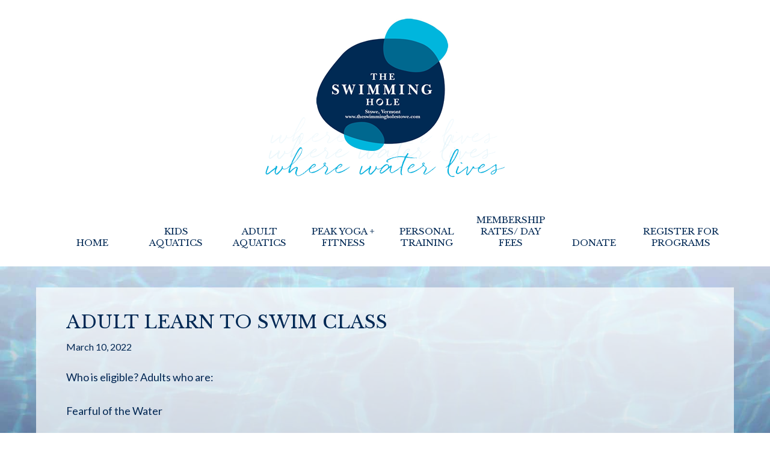

--- FILE ---
content_type: text/html; charset=UTF-8
request_url: https://theswimmingholestowe.com/events/adult-learn-to-swim-class-3/
body_size: 7899
content:
<!DOCTYPE html>
<html lang="en-US">
<head >
<meta charset="UTF-8" />
<meta name="viewport" content="width=device-width, initial-scale=1" />
<meta name="viewport" content="width=device-width, initial-scale=1.0"/><title>Adult Learn to Swim Class</title>
<meta name='robots' content='max-image-preview:large' />
	<style>img:is([sizes="auto" i], [sizes^="auto," i]) { contain-intrinsic-size: 3000px 1500px }</style>
	<link rel="alternate" type="application/rss+xml" title="The Swimming Hole &raquo; Feed" href="https://theswimmingholestowe.com/feed/" />
<link rel="alternate" type="application/rss+xml" title="The Swimming Hole &raquo; Comments Feed" href="https://theswimmingholestowe.com/comments/feed/" />
<link rel="canonical" href="https://theswimmingholestowe.com/events/adult-learn-to-swim-class-3/" />
<script type="text/javascript">
/* <![CDATA[ */
window._wpemojiSettings = {"baseUrl":"https:\/\/s.w.org\/images\/core\/emoji\/16.0.1\/72x72\/","ext":".png","svgUrl":"https:\/\/s.w.org\/images\/core\/emoji\/16.0.1\/svg\/","svgExt":".svg","source":{"concatemoji":"https:\/\/theswimmingholestowe.com\/wp-includes\/js\/wp-emoji-release.min.js?ver=6.8.3"}};
/*! This file is auto-generated */
!function(s,n){var o,i,e;function c(e){try{var t={supportTests:e,timestamp:(new Date).valueOf()};sessionStorage.setItem(o,JSON.stringify(t))}catch(e){}}function p(e,t,n){e.clearRect(0,0,e.canvas.width,e.canvas.height),e.fillText(t,0,0);var t=new Uint32Array(e.getImageData(0,0,e.canvas.width,e.canvas.height).data),a=(e.clearRect(0,0,e.canvas.width,e.canvas.height),e.fillText(n,0,0),new Uint32Array(e.getImageData(0,0,e.canvas.width,e.canvas.height).data));return t.every(function(e,t){return e===a[t]})}function u(e,t){e.clearRect(0,0,e.canvas.width,e.canvas.height),e.fillText(t,0,0);for(var n=e.getImageData(16,16,1,1),a=0;a<n.data.length;a++)if(0!==n.data[a])return!1;return!0}function f(e,t,n,a){switch(t){case"flag":return n(e,"\ud83c\udff3\ufe0f\u200d\u26a7\ufe0f","\ud83c\udff3\ufe0f\u200b\u26a7\ufe0f")?!1:!n(e,"\ud83c\udde8\ud83c\uddf6","\ud83c\udde8\u200b\ud83c\uddf6")&&!n(e,"\ud83c\udff4\udb40\udc67\udb40\udc62\udb40\udc65\udb40\udc6e\udb40\udc67\udb40\udc7f","\ud83c\udff4\u200b\udb40\udc67\u200b\udb40\udc62\u200b\udb40\udc65\u200b\udb40\udc6e\u200b\udb40\udc67\u200b\udb40\udc7f");case"emoji":return!a(e,"\ud83e\udedf")}return!1}function g(e,t,n,a){var r="undefined"!=typeof WorkerGlobalScope&&self instanceof WorkerGlobalScope?new OffscreenCanvas(300,150):s.createElement("canvas"),o=r.getContext("2d",{willReadFrequently:!0}),i=(o.textBaseline="top",o.font="600 32px Arial",{});return e.forEach(function(e){i[e]=t(o,e,n,a)}),i}function t(e){var t=s.createElement("script");t.src=e,t.defer=!0,s.head.appendChild(t)}"undefined"!=typeof Promise&&(o="wpEmojiSettingsSupports",i=["flag","emoji"],n.supports={everything:!0,everythingExceptFlag:!0},e=new Promise(function(e){s.addEventListener("DOMContentLoaded",e,{once:!0})}),new Promise(function(t){var n=function(){try{var e=JSON.parse(sessionStorage.getItem(o));if("object"==typeof e&&"number"==typeof e.timestamp&&(new Date).valueOf()<e.timestamp+604800&&"object"==typeof e.supportTests)return e.supportTests}catch(e){}return null}();if(!n){if("undefined"!=typeof Worker&&"undefined"!=typeof OffscreenCanvas&&"undefined"!=typeof URL&&URL.createObjectURL&&"undefined"!=typeof Blob)try{var e="postMessage("+g.toString()+"("+[JSON.stringify(i),f.toString(),p.toString(),u.toString()].join(",")+"));",a=new Blob([e],{type:"text/javascript"}),r=new Worker(URL.createObjectURL(a),{name:"wpTestEmojiSupports"});return void(r.onmessage=function(e){c(n=e.data),r.terminate(),t(n)})}catch(e){}c(n=g(i,f,p,u))}t(n)}).then(function(e){for(var t in e)n.supports[t]=e[t],n.supports.everything=n.supports.everything&&n.supports[t],"flag"!==t&&(n.supports.everythingExceptFlag=n.supports.everythingExceptFlag&&n.supports[t]);n.supports.everythingExceptFlag=n.supports.everythingExceptFlag&&!n.supports.flag,n.DOMReady=!1,n.readyCallback=function(){n.DOMReady=!0}}).then(function(){return e}).then(function(){var e;n.supports.everything||(n.readyCallback(),(e=n.source||{}).concatemoji?t(e.concatemoji):e.wpemoji&&e.twemoji&&(t(e.twemoji),t(e.wpemoji)))}))}((window,document),window._wpemojiSettings);
/* ]]> */
</script>
<link rel='stylesheet' id='the-swimming-hole-css' href='https://theswimmingholestowe.com/wp-content/themes/tsh_genesis/style.css?ver=1.0' type='text/css' media='all' />
<style id='wp-emoji-styles-inline-css' type='text/css'>

	img.wp-smiley, img.emoji {
		display: inline !important;
		border: none !important;
		box-shadow: none !important;
		height: 1em !important;
		width: 1em !important;
		margin: 0 0.07em !important;
		vertical-align: -0.1em !important;
		background: none !important;
		padding: 0 !important;
	}
</style>
<link rel='stylesheet' id='wp-block-library-css' href='https://theswimmingholestowe.com/wp-includes/css/dist/block-library/style.min.css?ver=6.8.3' type='text/css' media='all' />
<style id='classic-theme-styles-inline-css' type='text/css'>
/*! This file is auto-generated */
.wp-block-button__link{color:#fff;background-color:#32373c;border-radius:9999px;box-shadow:none;text-decoration:none;padding:calc(.667em + 2px) calc(1.333em + 2px);font-size:1.125em}.wp-block-file__button{background:#32373c;color:#fff;text-decoration:none}
</style>
<style id='global-styles-inline-css' type='text/css'>
:root{--wp--preset--aspect-ratio--square: 1;--wp--preset--aspect-ratio--4-3: 4/3;--wp--preset--aspect-ratio--3-4: 3/4;--wp--preset--aspect-ratio--3-2: 3/2;--wp--preset--aspect-ratio--2-3: 2/3;--wp--preset--aspect-ratio--16-9: 16/9;--wp--preset--aspect-ratio--9-16: 9/16;--wp--preset--color--black: #000000;--wp--preset--color--cyan-bluish-gray: #abb8c3;--wp--preset--color--white: #ffffff;--wp--preset--color--pale-pink: #f78da7;--wp--preset--color--vivid-red: #cf2e2e;--wp--preset--color--luminous-vivid-orange: #ff6900;--wp--preset--color--luminous-vivid-amber: #fcb900;--wp--preset--color--light-green-cyan: #7bdcb5;--wp--preset--color--vivid-green-cyan: #00d084;--wp--preset--color--pale-cyan-blue: #8ed1fc;--wp--preset--color--vivid-cyan-blue: #0693e3;--wp--preset--color--vivid-purple: #9b51e0;--wp--preset--gradient--vivid-cyan-blue-to-vivid-purple: linear-gradient(135deg,rgba(6,147,227,1) 0%,rgb(155,81,224) 100%);--wp--preset--gradient--light-green-cyan-to-vivid-green-cyan: linear-gradient(135deg,rgb(122,220,180) 0%,rgb(0,208,130) 100%);--wp--preset--gradient--luminous-vivid-amber-to-luminous-vivid-orange: linear-gradient(135deg,rgba(252,185,0,1) 0%,rgba(255,105,0,1) 100%);--wp--preset--gradient--luminous-vivid-orange-to-vivid-red: linear-gradient(135deg,rgba(255,105,0,1) 0%,rgb(207,46,46) 100%);--wp--preset--gradient--very-light-gray-to-cyan-bluish-gray: linear-gradient(135deg,rgb(238,238,238) 0%,rgb(169,184,195) 100%);--wp--preset--gradient--cool-to-warm-spectrum: linear-gradient(135deg,rgb(74,234,220) 0%,rgb(151,120,209) 20%,rgb(207,42,186) 40%,rgb(238,44,130) 60%,rgb(251,105,98) 80%,rgb(254,248,76) 100%);--wp--preset--gradient--blush-light-purple: linear-gradient(135deg,rgb(255,206,236) 0%,rgb(152,150,240) 100%);--wp--preset--gradient--blush-bordeaux: linear-gradient(135deg,rgb(254,205,165) 0%,rgb(254,45,45) 50%,rgb(107,0,62) 100%);--wp--preset--gradient--luminous-dusk: linear-gradient(135deg,rgb(255,203,112) 0%,rgb(199,81,192) 50%,rgb(65,88,208) 100%);--wp--preset--gradient--pale-ocean: linear-gradient(135deg,rgb(255,245,203) 0%,rgb(182,227,212) 50%,rgb(51,167,181) 100%);--wp--preset--gradient--electric-grass: linear-gradient(135deg,rgb(202,248,128) 0%,rgb(113,206,126) 100%);--wp--preset--gradient--midnight: linear-gradient(135deg,rgb(2,3,129) 0%,rgb(40,116,252) 100%);--wp--preset--font-size--small: 13px;--wp--preset--font-size--medium: 20px;--wp--preset--font-size--large: 36px;--wp--preset--font-size--x-large: 42px;--wp--preset--spacing--20: 0.44rem;--wp--preset--spacing--30: 0.67rem;--wp--preset--spacing--40: 1rem;--wp--preset--spacing--50: 1.5rem;--wp--preset--spacing--60: 2.25rem;--wp--preset--spacing--70: 3.38rem;--wp--preset--spacing--80: 5.06rem;--wp--preset--shadow--natural: 6px 6px 9px rgba(0, 0, 0, 0.2);--wp--preset--shadow--deep: 12px 12px 50px rgba(0, 0, 0, 0.4);--wp--preset--shadow--sharp: 6px 6px 0px rgba(0, 0, 0, 0.2);--wp--preset--shadow--outlined: 6px 6px 0px -3px rgba(255, 255, 255, 1), 6px 6px rgba(0, 0, 0, 1);--wp--preset--shadow--crisp: 6px 6px 0px rgba(0, 0, 0, 1);}:where(.is-layout-flex){gap: 0.5em;}:where(.is-layout-grid){gap: 0.5em;}body .is-layout-flex{display: flex;}.is-layout-flex{flex-wrap: wrap;align-items: center;}.is-layout-flex > :is(*, div){margin: 0;}body .is-layout-grid{display: grid;}.is-layout-grid > :is(*, div){margin: 0;}:where(.wp-block-columns.is-layout-flex){gap: 2em;}:where(.wp-block-columns.is-layout-grid){gap: 2em;}:where(.wp-block-post-template.is-layout-flex){gap: 1.25em;}:where(.wp-block-post-template.is-layout-grid){gap: 1.25em;}.has-black-color{color: var(--wp--preset--color--black) !important;}.has-cyan-bluish-gray-color{color: var(--wp--preset--color--cyan-bluish-gray) !important;}.has-white-color{color: var(--wp--preset--color--white) !important;}.has-pale-pink-color{color: var(--wp--preset--color--pale-pink) !important;}.has-vivid-red-color{color: var(--wp--preset--color--vivid-red) !important;}.has-luminous-vivid-orange-color{color: var(--wp--preset--color--luminous-vivid-orange) !important;}.has-luminous-vivid-amber-color{color: var(--wp--preset--color--luminous-vivid-amber) !important;}.has-light-green-cyan-color{color: var(--wp--preset--color--light-green-cyan) !important;}.has-vivid-green-cyan-color{color: var(--wp--preset--color--vivid-green-cyan) !important;}.has-pale-cyan-blue-color{color: var(--wp--preset--color--pale-cyan-blue) !important;}.has-vivid-cyan-blue-color{color: var(--wp--preset--color--vivid-cyan-blue) !important;}.has-vivid-purple-color{color: var(--wp--preset--color--vivid-purple) !important;}.has-black-background-color{background-color: var(--wp--preset--color--black) !important;}.has-cyan-bluish-gray-background-color{background-color: var(--wp--preset--color--cyan-bluish-gray) !important;}.has-white-background-color{background-color: var(--wp--preset--color--white) !important;}.has-pale-pink-background-color{background-color: var(--wp--preset--color--pale-pink) !important;}.has-vivid-red-background-color{background-color: var(--wp--preset--color--vivid-red) !important;}.has-luminous-vivid-orange-background-color{background-color: var(--wp--preset--color--luminous-vivid-orange) !important;}.has-luminous-vivid-amber-background-color{background-color: var(--wp--preset--color--luminous-vivid-amber) !important;}.has-light-green-cyan-background-color{background-color: var(--wp--preset--color--light-green-cyan) !important;}.has-vivid-green-cyan-background-color{background-color: var(--wp--preset--color--vivid-green-cyan) !important;}.has-pale-cyan-blue-background-color{background-color: var(--wp--preset--color--pale-cyan-blue) !important;}.has-vivid-cyan-blue-background-color{background-color: var(--wp--preset--color--vivid-cyan-blue) !important;}.has-vivid-purple-background-color{background-color: var(--wp--preset--color--vivid-purple) !important;}.has-black-border-color{border-color: var(--wp--preset--color--black) !important;}.has-cyan-bluish-gray-border-color{border-color: var(--wp--preset--color--cyan-bluish-gray) !important;}.has-white-border-color{border-color: var(--wp--preset--color--white) !important;}.has-pale-pink-border-color{border-color: var(--wp--preset--color--pale-pink) !important;}.has-vivid-red-border-color{border-color: var(--wp--preset--color--vivid-red) !important;}.has-luminous-vivid-orange-border-color{border-color: var(--wp--preset--color--luminous-vivid-orange) !important;}.has-luminous-vivid-amber-border-color{border-color: var(--wp--preset--color--luminous-vivid-amber) !important;}.has-light-green-cyan-border-color{border-color: var(--wp--preset--color--light-green-cyan) !important;}.has-vivid-green-cyan-border-color{border-color: var(--wp--preset--color--vivid-green-cyan) !important;}.has-pale-cyan-blue-border-color{border-color: var(--wp--preset--color--pale-cyan-blue) !important;}.has-vivid-cyan-blue-border-color{border-color: var(--wp--preset--color--vivid-cyan-blue) !important;}.has-vivid-purple-border-color{border-color: var(--wp--preset--color--vivid-purple) !important;}.has-vivid-cyan-blue-to-vivid-purple-gradient-background{background: var(--wp--preset--gradient--vivid-cyan-blue-to-vivid-purple) !important;}.has-light-green-cyan-to-vivid-green-cyan-gradient-background{background: var(--wp--preset--gradient--light-green-cyan-to-vivid-green-cyan) !important;}.has-luminous-vivid-amber-to-luminous-vivid-orange-gradient-background{background: var(--wp--preset--gradient--luminous-vivid-amber-to-luminous-vivid-orange) !important;}.has-luminous-vivid-orange-to-vivid-red-gradient-background{background: var(--wp--preset--gradient--luminous-vivid-orange-to-vivid-red) !important;}.has-very-light-gray-to-cyan-bluish-gray-gradient-background{background: var(--wp--preset--gradient--very-light-gray-to-cyan-bluish-gray) !important;}.has-cool-to-warm-spectrum-gradient-background{background: var(--wp--preset--gradient--cool-to-warm-spectrum) !important;}.has-blush-light-purple-gradient-background{background: var(--wp--preset--gradient--blush-light-purple) !important;}.has-blush-bordeaux-gradient-background{background: var(--wp--preset--gradient--blush-bordeaux) !important;}.has-luminous-dusk-gradient-background{background: var(--wp--preset--gradient--luminous-dusk) !important;}.has-pale-ocean-gradient-background{background: var(--wp--preset--gradient--pale-ocean) !important;}.has-electric-grass-gradient-background{background: var(--wp--preset--gradient--electric-grass) !important;}.has-midnight-gradient-background{background: var(--wp--preset--gradient--midnight) !important;}.has-small-font-size{font-size: var(--wp--preset--font-size--small) !important;}.has-medium-font-size{font-size: var(--wp--preset--font-size--medium) !important;}.has-large-font-size{font-size: var(--wp--preset--font-size--large) !important;}.has-x-large-font-size{font-size: var(--wp--preset--font-size--x-large) !important;}
:where(.wp-block-post-template.is-layout-flex){gap: 1.25em;}:where(.wp-block-post-template.is-layout-grid){gap: 1.25em;}
:where(.wp-block-columns.is-layout-flex){gap: 2em;}:where(.wp-block-columns.is-layout-grid){gap: 2em;}
:root :where(.wp-block-pullquote){font-size: 1.5em;line-height: 1.6;}
</style>
<link rel='stylesheet' id='simple-social-icons-font-css' href='https://theswimmingholestowe.com/wp-content/plugins/simple-social-icons/css/style.css?ver=3.0.2' type='text/css' media='all' />
<script type="text/javascript" src="https://theswimmingholestowe.com/wp-includes/js/jquery/jquery.min.js?ver=3.7.1" id="jquery-core-js"></script>
<script type="text/javascript" src="https://theswimmingholestowe.com/wp-includes/js/jquery/jquery-migrate.min.js?ver=3.4.1" id="jquery-migrate-js"></script>
<link rel="https://api.w.org/" href="https://theswimmingholestowe.com/wp-json/" /><link rel="alternate" title="oEmbed (JSON)" type="application/json+oembed" href="https://theswimmingholestowe.com/wp-json/oembed/1.0/embed?url=https%3A%2F%2Ftheswimmingholestowe.com%2Fevents%2Fadult-learn-to-swim-class-3%2F" />
<link rel="alternate" title="oEmbed (XML)" type="text/xml+oembed" href="https://theswimmingholestowe.com/wp-json/oembed/1.0/embed?url=https%3A%2F%2Ftheswimmingholestowe.com%2Fevents%2Fadult-learn-to-swim-class-3%2F&#038;format=xml" />
<link rel="icon" href="https://theswimmingholestowe.com/wp-content/uploads/2020/05/cropped-logo-32x32.png" sizes="32x32" />
<link rel="icon" href="https://theswimmingholestowe.com/wp-content/uploads/2020/05/cropped-logo-192x192.png" sizes="192x192" />
<link rel="apple-touch-icon" href="https://theswimmingholestowe.com/wp-content/uploads/2020/05/cropped-logo-180x180.png" />
<meta name="msapplication-TileImage" content="https://theswimmingholestowe.com/wp-content/uploads/2020/05/cropped-logo-270x270.png" />
</head>
<body class="wp-singular events-template-default single single-events postid-25790 wp-theme-genesis wp-child-theme-tsh_genesis header-full-width full-width-content genesis-breadcrumbs-hidden genesis-footer-widgets-visible blog-page inner-page" itemscope itemtype="https://schema.org/WebPage"><img src="https://theswimmingholestowe.com/wp-content/themes/tsh_genesis/images/hero-full.jpg" id="slide_img" /><div id="outer-wrapper">
<div id="inner-wrapper">
<div class="site-container"><header class="site-header" itemscope itemtype="https://schema.org/WPHeader"><div class="wrap"><div class="title-area"><p class="site-title" itemprop="headline"><a href="https://theswimmingholestowe.com/">The Swimming Hole</a></p></div></div></header><div id="nav_wrap">
<div id="nav_container">
<div class="nav_close">
<a class="rclose" href="#" title="Close">CLOSE X</a>
<div class="clr"></div>
</div>
<nav class="nav-primary" aria-label="Main" itemscope itemtype="https://schema.org/SiteNavigationElement"><div class="wrap"><ul id="menu-main-menu" class="menu genesis-nav-menu menu-primary"><li id="menu-item-25081" class="menu-item menu-item-type-post_type menu-item-object-page menu-item-home menu-item-has-children menu-item-25081"><a href="https://theswimmingholestowe.com/" itemprop="url"><span itemprop="name">Home</span></a>
<ul class="sub-menu">
	<li id="menu-item-29" class="menu-item menu-item-type-post_type menu-item-object-page current_page_parent menu-item-29"><a href="https://theswimmingholestowe.com/news-events/" itemprop="url"><span itemprop="name">News &#038; Events</span></a></li>
</ul>
</li>
<li id="menu-item-83" class="menu-item menu-item-type-post_type menu-item-object-page menu-item-has-children menu-item-83"><a href="https://theswimmingholestowe.com/kids-swim/" itemprop="url"><span itemprop="name">Kids Aquatics</span></a>
<ul class="sub-menu">
	<li id="menu-item-26145" class="menu-item menu-item-type-post_type menu-item-object-page menu-item-26145"><a href="https://theswimmingholestowe.com/kids-swim/" itemprop="url"><span itemprop="name">Kids Private Swim Lessons</span></a></li>
	<li id="menu-item-25077" class="menu-item menu-item-type-post_type menu-item-object-page menu-item-25077"><a href="https://theswimmingholestowe.com/kids-swim/kids-group-swim-lessons/" itemprop="url"><span itemprop="name">Kids Group Swim Lessons</span></a></li>
	<li id="menu-item-25076" class="menu-item menu-item-type-post_type menu-item-object-page menu-item-25076"><a href="https://theswimmingholestowe.com/kids-swim/adaptive-aquatics/" itemprop="url"><span itemprop="name">Adaptive Aquatics</span></a></li>
	<li id="menu-item-26143" class="menu-item menu-item-type-post_type menu-item-object-page menu-item-26143"><a href="https://theswimmingholestowe.com/kids-swim/kids-swim-club/" itemprop="url"><span itemprop="name">Stowe Swimmers Swim Club 2025-2026</span></a></li>
</ul>
</li>
<li id="menu-item-24446" class="menu-item menu-item-type-post_type menu-item-object-page menu-item-has-children menu-item-24446"><a href="https://theswimmingholestowe.com/adult-lap-swim/" itemprop="url"><span itemprop="name">Adult Aquatics</span></a>
<ul class="sub-menu">
	<li id="menu-item-13158" class="menu-item menu-item-type-post_type menu-item-object-page menu-item-13158"><a href="https://theswimmingholestowe.com/calendar/" itemprop="url"><span itemprop="name">Aquatics Calendar</span></a></li>
	<li id="menu-item-82" class="menu-item menu-item-type-post_type menu-item-object-page menu-item-82"><a href="https://theswimmingholestowe.com/adult-swim/" itemprop="url"><span itemprop="name">Adult Swim Lessons/ Aqua Fitness Classes</span></a></li>
	<li id="menu-item-24442" class="menu-item menu-item-type-post_type menu-item-object-page menu-item-24442"><a href="https://theswimmingholestowe.com/masters-swimming/" itemprop="url"><span itemprop="name">Masters Swimming</span></a></li>
</ul>
</li>
<li id="menu-item-26620" class="menu-item menu-item-type-custom menu-item-object-custom menu-item-26620"><a target="_blank" href="https://peakyogastowe.com/" itemprop="url"><span itemprop="name">Peak Yoga + Fitness</span></a></li>
<li id="menu-item-52" class="menu-item menu-item-type-post_type menu-item-object-page menu-item-52"><a href="https://theswimmingholestowe.com/personal-training/" itemprop="url"><span itemprop="name">Personal Training</span></a></li>
<li id="menu-item-25" class="menu-item menu-item-type-post_type menu-item-object-page menu-item-25"><a href="https://theswimmingholestowe.com/rates/" itemprop="url"><span itemprop="name">Membership Rates/ Day Fees</span></a></li>
<li id="menu-item-25079" class="menu-item menu-item-type-post_type menu-item-object-page menu-item-has-children menu-item-25079"><a href="https://theswimmingholestowe.com/donate/" itemprop="url"><span itemprop="name">Donate</span></a>
<ul class="sub-menu">
	<li id="menu-item-25080" class="menu-item menu-item-type-post_type menu-item-object-page menu-item-25080"><a href="https://theswimmingholestowe.com/event-details/" itemprop="url"><span itemprop="name">TSH ICE CHALLENGE FUNDRAISER Saturday April 12th, 2025</span></a></li>
</ul>
</li>
<li id="menu-item-28472" class="menu-item menu-item-type-post_type menu-item-object-page menu-item-28472"><a href="https://theswimmingholestowe.com/register-for-program/" itemprop="url"><span itemprop="name">Register for Programs</span></a></li>
</ul></div></nav></div>
<a href="#" id="rmenu" title="Menu">Menu</a>
</div>
<div class="site-inner"><div class="content-sidebar-wrap"><main class="content"><article class="post-25790 events type-events status-publish event-category-adult-swim-class entry" aria-label="Adult Learn to Swim Class" itemscope="itemscope" itemtype="http://schema.org/Event"><header class="entry-header"><meta itemprop="startDate" content="2022-04-18T09:30:00+00:00"><meta itemprop="endDate" content="2022-04-18T10:00:00+00:00"><h1 class="entry-title" itemprop="name">Adult Learn to Swim Class</h1>
<p class="entry-meta"><time class="entry-time" itemprop="datePublished" datetime="2022-03-10T16:09:31-05:00">March 10, 2022</time>  </p></header><div class="entry-content" itemprop="description"><p>Who is eligible? Adults who are:</p>
<p>Fearful of the Water</p>
<p>Are Non Swimmers</p>
<p>Are not able to Swim continuously for more than 25 yards</p>
<p>If you identify with one of these groups please join us to learn the life saving and life long skill of swimming. You will be safer in, around and near water and will get an introduction to all the benefits of swimming.</p>
<p>&nbsp;</p>
<p><strong>April Group Adult Learn to Swim Class Schedule</strong></p>
<p>By signing up you’ll get 4 swim lessons, one day/week for 4 consecutive weeks. You’ll remain in the same group, to allow you to enjoy the consistency of the same instructor and fellow class mates.</p>
<p>Classes are FREE. Sign up online at TSH Online Store, or call us at (802) 253-9229</p>
</div></article></main></div></div><div class="footer-widgets"><div class="wrap"><div class="widget-area footer-widgets-1 footer-widget-area"><section id="text-2" class="widget widget_text"><div class="widget-wrap"><h4 class="widget-title widgettitle">WHERE TO FIND US</h4>
			<div class="textwidget"><div class="address"><p>75 Weeks Hill Road, Stowe, VT 05672</p>
<p>Phone: (802) 253-9229<br>
Email: <a href="mailto: "frontdesk@theswimmingholestowe.com">frontdesk@theswimmingholestowe.com</a></p>
<iframe src="https://www.google.com/maps/embed?pb=!1m18!1m12!1m3!1d2846.981302786643!2d-72.690102!3d44.474556!2m3!1f0!2f0!3f0!3m2!1i1024!2i768!4f13.1!3m3!1m2!1s0x4cb596f6d378f5c7%3A0xb35f51ab720614d5!2s75+Weeks+Hill+Rd%2C+Stowe%2C+VT+05672!5e0!3m2!1sen!2sus!4v1442339863733" frameborder="0" style="border:0" allowfullscreen></iframe>
</div></div>
		</div></section>
<section id="text-28" class="widget widget_text"><div class="widget-wrap"><h4 class="widget-title widgettitle">Affiliates</h4>
			<div class="textwidget"><p><a href="https://www.summitptvt.com/" target="_blank" rel="noopener"><img loading="lazy" decoding="async" class="aligncenter wp-image-28829 size-medium" src="https://theswimmingholestowe.com/wp-content/uploads/2025/08/2025.08.13-Summit-logo-300x80.jpg" alt="" width="300" height="80" srcset="https://theswimmingholestowe.com/wp-content/uploads/2025/08/2025.08.13-Summit-logo-300x80.jpg 300w, https://theswimmingholestowe.com/wp-content/uploads/2025/08/2025.08.13-Summit-logo-768x206.jpg 768w, https://theswimmingholestowe.com/wp-content/uploads/2025/08/2025.08.13-Summit-logo.jpg 949w" sizes="auto, (max-width: 300px) 100vw, 300px" /></a></p>
</div>
		</div></section>
</div><div class="widget-area footer-widgets-2 footer-widget-area"><section id="text-3" class="widget widget_text"><div class="widget-wrap"><h4 class="widget-title widgettitle">HOURS OF OPERATION</h4>
			<div class="textwidget"><div class="hrs_left">
Mon-Thurs: <br> 
Friday: <br>
Saturday:<br>               
Sunday:                 
</div>
<div class="hrs_right">
6:00 am - 8:00 pm<br> 
6:00 am - 6:00 pm<br>
7:00 am - 6:00 pm<br> 
8:00 am - 4:00 pm
</div>
<div class="clr"></div>

<div class="hrs_left">
<strong>Water Slide</strong><br>
Monday: <br>
Tuesday: <br>     
Wednesday: <br>    
Thursday: <br>    
Friday: <br>     
Saturday: <br>          
Sunday:<br>
</div>
<div class="hrs_right">
&nbsp;</br>
Closed <br>
3:30 pm - 5:30 pm<br> 
3:30 pm - 5:30 pm<br> 
3:30 pm - 5:30 pm<br> 
3:30 pm - 5:30 pm<br> 
10:00 am - 12:00 pm<br> 
CLOSED<br>
</div>
<div class="clr"></div>

Water Slide Hours May Vary - Check Calendar for up to date times</p></div>
		</div></section>
<section id="simple-social-icons-2" class="widget simple-social-icons"><div class="widget-wrap"><ul class="aligncenter"><li class="ssi-facebook"><a href="https://www.facebook.com/swimmingholestowe" target="_blank" rel="noopener noreferrer"><svg role="img" class="social-facebook" aria-labelledby="social-facebook-2"><title id="social-facebook-2">Facebook</title><use xlink:href="https://theswimmingholestowe.com/wp-content/plugins/simple-social-icons/symbol-defs.svg#social-facebook"></use></svg></a></li><li class="ssi-instagram"><a href="https://www.instagram.com/tsh.stowe" target="_blank" rel="noopener noreferrer"><svg role="img" class="social-instagram" aria-labelledby="social-instagram-2"><title id="social-instagram-2">Instagram</title><use xlink:href="https://theswimmingholestowe.com/wp-content/plugins/simple-social-icons/symbol-defs.svg#social-instagram"></use></svg></a></li></ul></div></section>
</div><div class="widget-area footer-widgets-3 footer-widget-area"><section id="text-25" class="widget widget_text"><div class="widget-wrap"><h4 class="widget-title widgettitle">Support The Swimming Hole</h4>
			<div class="textwidget"><p>Your generous donations help us provide a venue for swimming & fitness for all ages in our community. Every Gift makes a difference!</p>
<p>Your donation is tax deductible.</p>
<div align="center">
<div class="button"><a href="https://operations.daxko.com/online/5427/OnlineGiving/Donation.mvc" method="post" target="_blank"><span style="text-decoration:none; color:#fff;">Donate</span></a></div>
</div>
</div>
		</div></section>
<section id="text-26" class="widget widget_text"><div class="widget-wrap"><h4 class="widget-title widgettitle">Financial Aid</h4>
			<div class="textwidget"><p>The Swimming Hole has created a financial aid program to assist economically challenged members of the community. We offer Financial Aid for Memberships, Group Swim Lessons and Swim Club. Download an application to find out more information and/or apply.</p>
<div align="center">
<div class="button"><a href="https://theswimmingholestowe.com/wp-content/uploads/2025/10/2025.04.26-Financial-Aid-App-2025.pdf">Financial Aid Application</a></div>
</div>
</div>
		</div></section>
</div></div></div><footer class="site-footer" itemscope itemtype="https://schema.org/WPFooter"><div class="wrap"><div class="copy">COPYRIGHT © 2025 &nbsp;THE SWIMMING HOLE <span>·</span> ALL RIGHTS RESERVED <span>·</span> <a href="/policies-disclaimers/" title="Policies & Disclaimers">POLICIES & DISCLAIMERS</a> <span>·</span> <a href="/privacy/" title="Privacy Policy" >PRIVACY POLICY</a><div style="margin-top: 20px; font-size: 11px;">
<script type="text/javascript">
jQuery("#menu-main-menu li:last").addClass("last");
jQuery("#menu-main-menu ul li:last").addClass("last-sub");
</script>
</div></footer></div></div>
</div>
<script type="speculationrules">
{"prefetch":[{"source":"document","where":{"and":[{"href_matches":"\/*"},{"not":{"href_matches":["\/wp-*.php","\/wp-admin\/*","\/wp-content\/uploads\/*","\/wp-content\/*","\/wp-content\/plugins\/*","\/wp-content\/themes\/tsh_genesis\/*","\/wp-content\/themes\/genesis\/*","\/*\\?(.+)"]}},{"not":{"selector_matches":"a[rel~=\"nofollow\"]"}},{"not":{"selector_matches":".no-prefetch, .no-prefetch a"}}]},"eagerness":"conservative"}]}
</script>
<style type="text/css" media="screen">#simple-social-icons-2 ul li a, #simple-social-icons-2 ul li a:hover, #simple-social-icons-2 ul li a:focus { background-color: #002a54 !important; border-radius: 3px; color: #ffffff !important; border: 0px #ffffff solid !important; font-size: 18px; padding: 9px; }  #simple-social-icons-2 ul li a:hover, #simple-social-icons-2 ul li a:focus { background-color: #00b6dd !important; border-color: #ffffff !important; color: #ffffff !important; }  #simple-social-icons-2 ul li a:focus { outline: 1px dotted #00b6dd !important; }</style><script type="text/javascript" src="https://theswimmingholestowe.com/wp-content/themes/tsh_genesis/js/tsh_main.js?ver=6.8.3" id="tshjs-js"></script>
<script>(function(){function c(){var b=a.contentDocument||a.contentWindow.document;if(b){var d=b.createElement('script');d.innerHTML="window.__CF$cv$params={r:'99c525cacc13cf57',t:'MTc2Mjc3MzQ5MC4wMDAwMDA='};var a=document.createElement('script');a.nonce='';a.src='/cdn-cgi/challenge-platform/scripts/jsd/main.js';document.getElementsByTagName('head')[0].appendChild(a);";b.getElementsByTagName('head')[0].appendChild(d)}}if(document.body){var a=document.createElement('iframe');a.height=1;a.width=1;a.style.position='absolute';a.style.top=0;a.style.left=0;a.style.border='none';a.style.visibility='hidden';document.body.appendChild(a);if('loading'!==document.readyState)c();else if(window.addEventListener)document.addEventListener('DOMContentLoaded',c);else{var e=document.onreadystatechange||function(){};document.onreadystatechange=function(b){e(b);'loading'!==document.readyState&&(document.onreadystatechange=e,c())}}}})();</script></body></html>


--- FILE ---
content_type: text/css
request_url: https://theswimmingholestowe.com/wp-content/themes/tsh_genesis/style.css?ver=1.0
body_size: 8563
content:
/*
	Theme Name: The Swimming Hole
	Description: The Swimming Hole child theme for Genesis Framework.
	Author: Alario Tech
	Author URI: http://www.alariotech.com/
 
	Version: 1.0
	Template: genesis
	Template Version: 2.0.1
 
*/

/* # Table of Contents
- Imports
- HTML5 Reset
	- Baseline Normalize
	- Box Sizing
	- Float Clearing
- Defaults
	- Typographical Elements
	- Headings
	- Objects
	- Gallery
	- Forms
	- Tables
	- Screen Reader Text
- Structure and Layout
	- Site Containers
	- Column Widths and Positions
	- Column Classes
- Common Classes
	- Avatar
	- Genesis
	- Search Form
	- Titles
	- WordPress
- Widgets
	- Featured Content
- Plugins
	- Genesis eNews Extended
	- Jetpack
- Site Header
	- Title Area
	- Widget Area
- Site Navigation
	- Accessible Menu
	- Site Header Navigation
	- Primary Navigation
	- Secondary Navigation
	- Skip Links
- Content Area
	- Entries
	- Entry Meta
	- Pagination
	- Comments
- Sidebars
- Site Footer
- Media Queries
	- Retina Display
	- Max-width: 1200px
	- Max-width: 960px
	- Max-width: 800px
- Print Styles
*/


/* # Imports
---------------------------------------------------------------------------------------------------- */

@import url(//fonts.googleapis.com/css?family=Lato:300,400,700);
@import url(https://fonts.googleapis.com/css?family=Libre+Baskerville:400,400italic,700);


/* # HTML5 Reset
---------------------------------------------------------------------------------------------------- */

/* ## Baseline Normalize
--------------------------------------------- */
/* normalize.css v3.0.1 | MIT License | git.io/normalize */

html{font-family:sans-serif;-ms-text-size-adjust:100%;-webkit-text-size-adjust:100%}body{margin:0}article,aside,details,figcaption,figure,footer,header,hgroup,main,nav,section,summary{display:block}audio,canvas,progress,video{display:inline-block;vertical-align:baseline}audio:not([controls]){display:none;height:0}[hidden],template{display:none}a{background:0 0}a:active,a:hover{outline:0}abbr[title]{border-bottom:1px dotted}b,strong{font-weight:700}dfn{font-style:italic}h1{font-size:2em;margin:.67em 0}mark{background:#ff0;color:#333}small{font-size:80%}sub,sup{font-size:75%;line-height:0;position:relative;vertical-align:baseline}sup{top:-.5em}sub{bottom:-.25em}img{border:0}svg:not(:root){overflow:hidden}figure{margin:1em 40px}hr{-moz-box-sizing:content-box;box-sizing:content-box;height:0}pre{overflow:auto}code,kbd,pre,samp{font-family:monospace,monospace;font-size:1em}button,input,optgroup,select,textarea{color:inherit;font:inherit;margin:0}button{overflow:visible}button,select{text-transform:none}button,html input[type=button],input[type=reset],input[type=submit]{-webkit-appearance:button;cursor:pointer}button[disabled],html input[disabled]{cursor:default}button::-moz-focus-inner,input::-moz-focus-inner{border:0;padding:0}input{line-height:normal}input[type=checkbox],input[type=radio]{box-sizing:border-box;padding:0}input[type=number]::-webkit-inner-spin-button,input[type=number]::-webkit-outer-spin-button{height:auto}input[type=search]{-webkit-appearance:textfield;-moz-box-sizing:content-box;-webkit-box-sizing:content-box;box-sizing:content-box}input[type=search]::-webkit-search-cancel-button,input[type=search]::-webkit-search-decoration{-webkit-appearance:none}fieldset{border:1px solid silver;margin:0 2px;padding:.35em .625em .75em}legend{border:0;padding:0}textarea{overflow:auto}optgroup{font-weight:700}table{border-collapse:collapse;border-spacing:0}td,th{padding:0}

/* ## Box Sizing
--------------------------------------------- */

html,
input[type="search"]{
	-webkit-box-sizing: border-box;
	-moz-box-sizing:    border-box;
	box-sizing:         border-box;
}

*,
*:before,
*:after {
	box-sizing: inherit;
}


/* ## Float Clearing
--------------------------------------------- */

.author-box:before,
.clearfix:before,
.entry:before,
.entry-content:before,
.nav-primary:before,
.nav-secondary:before,
.pagination:before,
.site-container:before,
.site-footer:before,
.site-header:before,
.site-inner:before,
.wrap:before {
	content: " ";
	display: table;
}

.author-box:after,
.clearfix:after,
.entry:after,
.entry-content:after,
.nav-primary:after,
.nav-secondary:after,
.pagination:after,
.site-container:after,
.site-footer:after,
.site-header:after,
.site-inner:after,
.wrap:after {
	clear: both;
	content: " ";
	display: table;
}


/* # Defaults
---------------------------------------------------------------------------------------------------- */

/* ## Typographical Elements
--------------------------------------------- */

html {
    font-size: 62.5%; /* 10px browser default */
}

/* Chrome fix */
body > div {
    font-size: 1.8rem;
}

body {
	background-color: #fff;
	color: #002652;
	font-family: Lato, sans-serif;
	font-size: 18px;
	line-height: 1.6;
	margin: 0;
}

a,
button,
input:focus,
input[type="button"],
input[type="reset"],
input[type="submit"],
textarea:focus,
.button,
.gallery img {
	-webkit-transition: all 0.1s ease-in-out;
	-moz-transition:    all 0.1s ease-in-out;
	-ms-transition:     all 0.1s ease-in-out;
	-o-transition:      all 0.1s ease-in-out;
	transition:         all 0.1s ease-in-out;
}

a {
	color: #00b4df;
	text-decoration: underline;
}

a:hover,
a:focus {
	color: #333;
	text-decoration: none;
}

p {
	margin: 0 0 28px;
	padding: 0;
}

ol,
ul {
	margin: 0;
	padding: 0;
}

li {
	list-style-type: none;
}

hr {
	border: 0;
	border-collapse: collapse;
	border-top: 1px solid #ddd;
	clear: both;
	margin: 1em 0;
}

b,
strong {
	font-weight: 700;
}

blockquote,
cite,
em,
i {
	font-style: italic;
}

blockquote {
	margin: 40px;
}

blockquote::before {
	content: "\201C";
	display: block;
	font-size: 30px;
	height: 0;
	left: -20px;
	position: relative;
	top: -10px;
}


/* ## Headings
--------------------------------------------- */

h1,
h2,
h3,
h4,
h5,
h6 {
	color: #00b4df;
	font-family: 'Libre Baskerville', serif;
	font-weight: 400;
	line-height: 1.2;
	margin: 0 0 10px;
	text-transform:uppercase;
}

h1 {
	font-size: 36px;
	font-size: 3.6rem;
}

h2 {
	font-size: 26px;

}

h3 {
	font-size: 22px;
}

.entry-content h3, .entry-content h2  {margin:30px 0 30px;}


h4 {
	font-size: 19px;
	margin-top:40px;
}

h5 {
	font-size: 18px;
	font-size: 1.8rem;
}

h6 {
	font-size: 16px;
	font-size: 1.6rem;
}

/* ## Objects
--------------------------------------------- */

embed,
iframe,
img,
object,
video,
.wp-caption {
	max-width: 100%;
}

.wp-caption.alignleft {
    margin: 0 15px 24px 0!important;
}

img {
	height: auto;
}

.featured-content img,
.gallery img {
	width: auto;
}

/* ## Gallery
--------------------------------------------- */

.gallery {
	overflow: hidden;
}

.gallery-item {
	float: left;
	margin: 0 0 28px;
	text-align: center;
}

.gallery-columns-2 .gallery-item {
	width: 50%;
}

.gallery-columns-3 .gallery-item {
	width: 33%;
}

.gallery-columns-4 .gallery-item {
	width: 25%;
}

.gallery-columns-5 .gallery-item {
	width: 20%;
}

.gallery-columns-6 .gallery-item {
	width: 16.6666%;
}

.gallery-columns-7 .gallery-item {
	width: 14.2857%;
}

.gallery-columns-8 .gallery-item {
	width: 12.5%;
}

.gallery-columns-9 .gallery-item {
	width: 11.1111%;
}

.gallery img {
	border: 1px solid #ddd;
	height: auto;
	padding: 4px;
}

.gallery img:hover,
.gallery img:focus {
	border: 1px solid #999;
}

/* ## Forms
--------------------------------------------- */

input,
select,
textarea {
	background-color: #f7f7f7;
	border: 0px;
	color: #002753;
	font-size: 15px;
	padding: 7px 12px;
	width: 100%;
	border-radius:0px;
}

input:focus,
textarea:focus {
	border: 0px solid #999;
	outline: none;
}

input[type="checkbox"],
input[type="image"],
input[type="radio"] {
	width: auto;
}

::-moz-placeholder {
	color: #002753;
	font-weight: 300;
	opacity: 1;
}

::-webkit-input-placeholder {
	color: #002753;
	font-weight: 300;
}

button,
input[type="button"],
input[type="reset"],
input[type="submit"],
.button {
	background-color: #002753;
	border: 0;
	color: #fff;
	cursor: pointer;
	font-size: 16px;
	font-size: 1.6rem;
	padding: 10px 20px;
	text-transform: uppercase;
	width: auto;
	font-family: "Libre Baskerville",serif;
}

button:hover,
input:hover[type="button"],
input:hover[type="reset"],
input:hover[type="submit"],
.button:hover,
button:focus,
input:focus[type="button"],
input:focus[type="reset"],
input:focus[type="submit"],
.button:focus  {
	background-color: #00b4df;
	color: #fff;
}

.entry-content .button:hover,
.entry-content .button:focus {
	color: #fff;
}

.button {
	display: inline-block;
}

input[type="search"]::-webkit-search-cancel-button,
input[type="search"]::-webkit-search-results-button {
	display: none;
}

/* ## Tables
--------------------------------------------- */

table {
	border-collapse: collapse;
	border-spacing: 0;
	line-height: 2;
	margin-bottom: 40px;
	width: 100%;
}

tbody {
	border-bottom: 1px solid #ddd;
}

td,
th {
	text-align: left;
}

td {
	border-top: 1px solid #ddd;
	padding: 6px 0;
}

th {
	font-weight: 400;
}

/* ## Screen Reader Text
--------------------------------------------- */

.screen-reader-text,
.screen-reader-text span,
.screen-reader-shortcut {
	position: absolute !important;
	clip: rect(0, 0, 0, 0);
	height: 1px;
	width: 1px;
	border: 0;
	overflow: hidden;
}

.screen-reader-text:focus,
.screen-reader-shortcut:focus,
.genesis-nav-menu .search input[type="submit"]:focus,
.widget_search input[type="submit"]:focus  {
	clip: auto !important;
	height: auto;
	width: auto;
	display: block;
	font-size: 1em;
	font-weight: bold;
	padding: 15px 23px 14px;
	color: #333;
	background: #fff;
	z-index: 100000; /* Above WP toolbar. */
	text-decoration: none;
	box-shadow: 0 0 2px 2px rgba(0,0,0,.6);
}

.more-link {
    position: relative;
}


/* # Structure and Layout
---------------------------------------------------------------------------------------------------- */

/* ## Site Containers
--------------------------------------------- */

.site-inner,
.wrap {
	margin: 0 auto;
	max-width: 1160px;
	padding:0 20px;
}

.site-inner {
	clear: both;
	padding-top: 40px;
}

/* ## Column Widths and Positions
--------------------------------------------- */

/* ### Wrapping div for .content and .sidebar-primary */

.content-sidebar-sidebar .content-sidebar-wrap,
.sidebar-content-sidebar .content-sidebar-wrap,
.sidebar-sidebar-content .content-sidebar-wrap {
	width: 980px;
}

.content-sidebar-sidebar .content-sidebar-wrap {
	float: left;
}

.sidebar-content-sidebar .content-sidebar-wrap,
.sidebar-sidebar-content .content-sidebar-wrap {
	float: right;
}

/* ### Content */

.content {
	float: right;
	width: 700px;
}

.content-sidebar .content,
.content-sidebar-sidebar .content,
.sidebar-content-sidebar .content {
	float: left;
}

.content-sidebar-sidebar .content,
.sidebar-content-sidebar .content,
.sidebar-sidebar-content .content {
	width: 580px;
}

.full-width-content .content {
	width: 100%;
}

/* ### Primary Sidebar */

.sidebar-primary {
	float: right;
	width: 300px;
}

.sidebar-content .sidebar-primary,
.sidebar-sidebar-content .sidebar-primary {
	float: left;
}

/* ### Secondary Sidebar */

.sidebar-secondary {
	float: left;
	width: 180px;
}

.content-sidebar-sidebar .sidebar-secondary {
	float: right;
}

/* ## Column Classes
--------------------------------------------- */
/* Link: http://twitter.github.io/bootstrap/assets/css/bootstrap-responsive.css */

.five-sixths,
.four-sixths,
.one-fourth,
.one-half,
.one-sixth,
.one-third,
.three-fourths,
.three-sixths,
.two-fourths,
.two-sixths,
.two-thirds {
	float: left;
	margin-left: 2.564102564102564%;
}

.one-half,
.three-sixths,
.two-fourths {
	width: 48.717948717948715%;
}

.one-third,
.two-sixths {
	width: 31.623931623931625%;
}

.four-sixths,
.two-thirds {
	width: 65.81196581196582%;
}

.one-fourth {
	width: 23.076923076923077%;
}

.three-fourths {
	width: 74.35897435897436%;
}

.one-sixth {
	width: 14.52991452991453%;
}

.five-sixths {
	width: 82.90598290598291%;
}

.first {
	clear: both;
	margin-left: 0;
}


/* # Common Classes
---------------------------------------------------------------------------------------------------- */

/* ## Avatar
--------------------------------------------- */

.avatar {
	float: left;
}

.alignleft .avatar,
.author-box .avatar {
	margin-right: 24px;
}

.alignright .avatar {
	margin-left: 24px;
}

.comment .avatar {
	margin: 0 16px 24px 0;
}

/* ## Genesis
--------------------------------------------- */

.breadcrumb {
	margin-bottom: 20px;
}

.archive-description,
.author-box {
	background-color: #fff;
	font-size: 16px;
	font-size: 1.6rem;
	margin-bottom: 40px;
	padding: 40px;
}

.author-box-title {
	font-size: 16px;
	font-size: 1.6rem;
	margin-bottom: 4px;
}

.archive-description p:last-child,
.author-box p:last-child {
	margin-bottom: 0;
}

/* ## Search Form
--------------------------------------------- */

.search-form {
	overflow: hidden;
}

.site-header .search-form {
	float: right;
	margin-top: 12px;
}

.entry-content .search-form,
.site-header .search-form {
	width: 50%;
}

.genesis-nav-menu .search input[type="submit"],
.widget_search input[type="submit"] {
	border: 0;
	clip: rect(0, 0, 0, 0);
	height: 1px;
	margin: -1px;
	padding: 0;
	position: absolute;
	width: 1px;
}

/* ## Titles
--------------------------------------------- */

.archive-title {
	font-size: 20px;
	font-size: 2rem;
}

.entry-title {
	font-size: 36px;
	font-size: 3.6rem;
}

.entry-title a,
.sidebar .widget-title a {
color: #002854;
}

.entry-title a:hover,
.entry-title a:focus {
	color: #00b4df;
}

.widget-title {
	font-size: 18px;
	font-size: 1.8rem;
	margin-bottom: 20px;
}

/* ## WordPress
--------------------------------------------- */

a.aligncenter img {
	display: block;
	margin: 0 auto;
}

a.alignnone {
	display: inline-block;
}

.alignleft {
	float: left;
	text-align: left;
}

.alignright {
	float: right;
	text-align: right;
}

a.alignleft,
a.alignnone,
a.alignright {
	max-width: 100%;
}

img.centered,
.aligncenter {
	display: block;
	margin: 0 auto 24px;
}

img.alignnone,
.alignnone {
	margin-bottom: 12px;
}

a.alignleft,
img.alignleft,
.wp-caption.alignleft {
	margin: 0 24px 24px 0;
}

a.alignright,
img.alignright,
.wp-caption.alignright {
	margin: 0 0 24px 24px;
}

.wp-caption-text {
	font-size: 14px;
	font-size: 1.4rem;
	font-weight: 700;
	text-align: center;
}

.entry-content p.wp-caption-text {
	margin-bottom: 0;
}

.sticky {
}

.entry-content .wp-audio-shortcode,
.entry-content .wp-playlist,
.entry-content .wp-video {
	margin: 0 0 28px;
}


/* # Widgets
---------------------------------------------------------------------------------------------------- */

.widget {
	word-wrap: break-word;
}

.widget ol > li {
	list-style-position: inside;
	list-style-type: decimal;
	padding-left: 20px;
	text-indent: -20px;
}

.widget li li {
	border: 0;
	margin: 0 0 0 30px;
	padding: 0;
}

.widget_calendar table {
	width: 100%;
}

.widget_calendar td,
.widget_calendar th {
	text-align: center;
}

/* ## Featured Content
--------------------------------------------- */

.featured-content .entry {
	border-bottom: 2px solid #f5f5f5;
	margin-bottom: 20px;
	padding: 0 0 24px;
}

.featured-content .entry-title {
	font-size: 20px;
	font-size: 2rem;
}


/* # Plugins
---------------------------------------------------------------------------------------------------- */

/* ## Genesis eNews Extended
--------------------------------------------- */

.enews-widget,
.enews-widget .widget-title {
	color: #fff;
}

.sidebar .widget.enews-widget {
	background-color: #333;
}

.enews-widget input,
.enews-widget input:focus {
	border: 1px solid #333;
}

.enews-widget input {
	font-size: 16px;
	font-size: 1.6rem;
	margin-bottom: 16px;
}

.enews-widget input[type="submit"] {
	background-color: #c3251d;
	color: #fff;
	margin: 0;
	width: 100%;
}

.enews-widget input:hover[type="submit"],
.enews-widget input:focus[type="submit"]  {
	background-color: #fff;
	color: #333;
}

.enews form + p {
	margin-top: 24px;
}

/* ## Jetpack
--------------------------------------------- */

#wpstats {
	display: none;
}


/* # Skip Links
---------------------------------------------------------------------------------------------------- */
.genesis-skip-link {
	margin: 0;
}

.genesis-skip-link li {
	height: 0;
	width: 0;
	list-style: none;
}

/* Display outline on focus */
:focus {
	color: #333;
	outline: #ccc solid 1px;
}


/* # Site Header
---------------------------------------------------------------------------------------------------- */

.site-header {
	background-color: #fff;
	min-height: 160px;
}

.site-header .wrap {
	padding: 20px 0 50px;
}

/* ## Title Area
--------------------------------------------- */

.title-area {
	float: left;
	padding: 10px 0;
	width: 360px;
}

.header-full-width .title-area {
	width: 100%;
}

.site-title {
	font-size: 32px;
	font-size: 3.2rem;
	font-weight: 400;
	line-height: 1.2;
}

.site-title a,
.site-title a:hover,
.site-title a:focus {
	color: #333;
}


header .site-title a {
    background-image: url("images/logo.png");
    background-position: 0 0;
    background-repeat: no-repeat;
    background-size: 100% auto;
    display: block;
    height: 266px;
    margin: 0 auto;
    max-width: 403px;
    overflow: hidden;
    text-indent: -9999px;
    transition: all 0.2s ease-out 0s;
    width: 100%;
}

.site-description {
	font-size: 16px;
	font-size: 1.6rem;
	font-weight: 300;
	line-height: 1.5;
}

.site-description,
.site-title {
	margin-bottom: 0;
}

.header-image .site-description,
.header-image .site-title {
	display: block;
	text-indent: -9999px;
}

/* ## Widget Area
--------------------------------------------- */

.site-header .widget-area {
	float: right;
	text-align: right;
	width: 800px;
}


/* # Site Navigation
---------------------------------------------------------------------------------------------------- */

.genesis-nav-menu {
	clear: both;
	font-size: 16px;
	font-size: 1.6rem;
	line-height: 1;
	width: 100%;
}

.genesis-nav-menu .menu-item {
	display: inline-block;
	text-align: left;
	vertical-align:bottom;
}

.genesis-nav-menu a {
	color: #002854;
	display: block;
	padding: 0px 10px 10px;
	font-size:15px;
	width: 136px;
	font-family: 'Libre Baskerville', serif; 
	text-transform:uppercase;
	text-decoration:none;
	text-align:center;
	line-height:1.3em;
}

.genesis-nav-menu a:hover,
.genesis-nav-menu a:focus,
.genesis-nav-menu .current-menu-item > a,
.genesis-nav-menu .sub-menu .current-menu-item > a:hover,
.genesis-nav-menu .sub-menu .current-menu-item > a:focus  {
	color: #c3251d;
	text-decoration:none;
}

.genesis-nav-menu .sub-menu {
	left: -9999px;
	opacity: 0;
	position: absolute;
	-webkit-transition: opacity .4s ease-in-out;
	-moz-transition:    opacity .4s ease-in-out;
	-ms-transition:     opacity .4s ease-in-out;
	-o-transition:      opacity .4s ease-in-out;
	transition:         opacity .4s ease-in-out;
	width: 250px;
	z-index: 99;
	text-align:left;
}

.genesis-nav-menu .sub-menu a {
	background-color: rgba(255,255,255,0.825);
	border: 0;
	border-top: 0;
	font-size: 14px;
	font-size: 1.4rem;
	padding: 12px 20px;
	position: relative;
	width: 250px;
	word-wrap: break-word;
	text-align:left;
}

.genesis-nav-menu .sub-menu .sub-menu {
	margin: -55px 0 0 199px;
}

.genesis-nav-menu .menu-item:hover {
	position: static;
}

.genesis-nav-menu .menu-item:hover > .sub-menu {
	left: auto;
	opacity: 1;
}

.genesis-nav-menu > .first > a {
	padding-left: 0;
}

.genesis-nav-menu > .last > a {
	padding-right: 0;
}

.genesis-nav-menu > .right {
	color: #fff;
	float: right;
	list-style-type: none;
	padding: 30px 0;
}

.genesis-nav-menu > .right > a {
	display: inline;
	padding: 0;
}

.genesis-nav-menu > .rss > a {
	margin-left: 48px;
}

.genesis-nav-menu > .search {
	padding: 10px 0 0;
}

/* ## Accessible Menu
--------------------------------------------- */

.menu .menu-item:focus {
	position: static;
}

.menu .menu-item > a:focus + ul.sub-menu,
.menu .menu-item.sfHover > ul.sub-menu {
	left: auto;
	opacity: 1;
}

/* ## Site Header Navigation
--------------------------------------------- */

.site-header .sub-menu {
	border-top: 1px solid #eee;
}

.site-header .sub-menu .sub-menu {
	margin-top: -56px;
}

.site-header .genesis-nav-menu li li {
	margin-left: 0;
}

/* ## Primary Navigation
--------------------------------------------- */

.nav-primary {
	text-align:center;
}

.nav-primary .genesis-nav-menu a {
	text-decoration: none;
}

.nav-primary .genesis-nav-menu a:hover,
.nav-primary .genesis-nav-menu .current-menu-item > a {
	color: #00b4df;
}



/* ## Secondary Navigation
--------------------------------------------- */

.nav-secondary {
	background-color: #fff;
}

/* # Content Area
---------------------------------------------------------------------------------------------------- */

/* ## Entries
--------------------------------------------- */

.entry {
	margin-bottom: 40px;
	padding:0px;
}

.content .entry {
	background-color: transparent;
}

.entry-content ol,
.entry-content ul {
	margin-bottom: 28px;
	margin-left: 40px;
}

.entry-content ol > li {
	list-style-type: decimal;
}

.entry-content ul > li {
	list-style-type: disc;
	margin-bottom: 5px;
}

.entry-content ol ol,
.entry-content ul ul {
	margin-bottom: 0;
}

.entry-content code {
	background-color: #333;
	color: #ddd;
}

/* ## Entry Meta
--------------------------------------------- */

p.entry-meta {
	font-size: 16px;
	font-size: 1.6rem;
	margin-bottom: 0;
}

.entry-header .entry-meta {
	margin-bottom: 24px;
}

.entry-footer .entry-meta {
	border-top: 2px solid #f5f5f5;
	padding-top: 24px;
}

.entry-categories,
.entry-tags {
	display: block;
}

.entry-comments-link::before {
	content: "\2014";
	margin: 0 6px 0 2px;
}

/* ## Pagination
--------------------------------------------- */

.pagination {
	clear: both;
	margin: 40px 0;
}

.adjacent-entry-pagination {
	margin-bottom: 0;
}

.archive-pagination li {
	display: inline;
}

.archive-pagination li a {
	background-color: #333;
	color: #fff;
	cursor: pointer;
	display: inline-block;
	font-size: 16px;
	font-size: 1.6rem;
	padding: 8px 12px;
	text-decoration: none;
}

.archive-pagination li a:hover,
.archive-pagination li a:focus,
.archive-pagination .active a {
	background-color: #c3251d;
	text-decoration: underline;
}

/* ## Comments
--------------------------------------------- */

.comment-respond,
.entry-comments,
.entry-pings {
	background-color: transparent; /*rgba(255,255,255,0.8);*/
	margin-bottom: 40px;
}

.comment-respond,
.entry-pings {
	padding: 40px 40px 16px;
}

.entry-comments {
	padding: 40px;
}

.comment-header {
	font-size: 16px;
	font-size: 1.6rem;
}

li.comment {
	background-color: #fff;
	border: 2px solid #fff;
	border-right: 0;
}

.comment-content {
	clear: both;
	word-wrap: break-word;
}

.comment input, select, textarea {
    background-color: #fff;
    border: 0 none;
    border-radius: 0;
    color: #002753;
    font-size: 15px;
    padding: 7px 12px;
    width: 100%;
}

.comment-list li {
	margin-top: 24px;
	padding: 32px;
}

.comment-list li li {
	margin-right: -32px;
}

.comment-respond input[type="email"],
.comment-respond input[type="text"],
.comment-respond input[type="url"] {
	width: 50%;
}

.comment-respond label {
	display: block;
	margin-right: 12px;
}

.entry-comments .comment-author {
	margin-bottom: 0;
}

.entry-pings .reply {
	display: none;
}

.bypostauthor {
}

.form-allowed-tags {
	background-color: #f5f5f5;
	font-size: 16px;
	font-size: 1.6rem;
	padding: 24px;
}


/* # Sidebars
---------------------------------------------------------------------------------------------------- */

.sidebar-small {font-size:14px; text-transform:none; text-align:center; font-style:italic; line-height:1.2em; margin-top:-20px;}

.sidebar {
	font-size: 18px;
	color:#002453;
	text-transform:uppercase;
	
}

.sidebar li {
	margin-bottom: 30px;
	padding-bottom: 10px;
	text-align:center;
}

.sidebar p:last-child,
.sidebar ul > li:last-child {
	margin-bottom: 0;
}

.sidebar .widget {
	background-color: rgba(0, 20, 82, 0.125);
	margin-bottom: 70px;
	padding: 30px 25px;
}

.sidebar h4.widgettitle {font-size:24px; text-transform:uppercase; margin:0 0 30px; color:#002452; text-align:center; font-family: 'Libre Baskerville', serif;}


/* # Site Footer
---------------------------------------------------------------------------------------------------- */

.site-footer {
	background-color: #f7f7f7;
	font-size: 14px;
	padding: 41px 0 38px;
	text-align: center;
	font-family: 'Libre Baskerville', serif;
}

.site-footer p {
	margin-bottom: 0;
}


.footer-widgets .widget-area {float:left; width:310px; margin-right:95px;}
.footer-widgets-3.widget-area {float:right; margin-right:0px; }
.footer-widgets::after {
    clear: both;
    content: " ";
    display: table;
}
.optin {max-width:250px; margin:0 auto;}


.footer-widgets .widget {font-size:16px;     line-height: 1.4em; margin-bottom: 40px;}
.footer-widgets .widget p {margin-bottom:15px;}
.footer-widgets .textwidget {padding:0 10px;}

.copy {text-transform:uppercase;}
.copy a {color:#002854; text-decoration:none;}
.copy a:hover {color:#002854; text-decoration:underline;}
.copy span {display:inline-block; padding:0px 10px;}

.footer-widgets h4.widget-title {color:#002854; padding-bottom:12px; text-align:center; font-family: 'Libre Baskerville', serif; font-size:16px; background: url(images/border.png) repeat-x left bottom; text-transform:uppercase;
margin-bottom: 25px;
}

.link_row .link_box {float:left; margin-right:12px; max-width:363px; text-decoration:none; text-align:center; position:relative; margin-bottom:40px;}
.link_row .link_box .l_img {max-height:225px; display:block; overflow:hidden;}

.link_box h3 { padding-top:12px; font-size:18px; color:#002854; font-family: 'Libre Baskerville', serif; text-transform:uppercase; margin:0px;}
.link_row a {position:absolute; top:0; left:0; width:100%; height:100%; display:block; text-indent:-9999px; opacity:0; background:#fff;}
.link_row .link_box.last {margin-right:0px; }
.link_row a:hover {opacity:0.2;}

.home .entry-header {display:none;}

.clr {
    clear: both;
    content: ".";
    display: block;
    float: none !important;
    height: 0;
    visibility: hidden;
}

.nav_close, #rmenu {
    display: none;
}

.feature .wrap {padding:71px 20px;}
.story {max-width:974px; margin:0 auto; background-color:rgba(0,40,84,0.7); color:#fff; min-height:394px; padding: 37px 105px; font-size:19px;}
.story p {margin-bottom:24px;}

.story h3 {text-align:center; margin:0 0 19px; font-size:40px; color:#fff; text-transform:none;}
.button_line {text-align:center; padding-top: 5px;}
.button_line a {font-size:20px; background-color:#00b5df; font-family: 'Libre Baskerville', serif; text-transform:uppercase; line-height:1.1; padding: 15px 47px; text-align:center; display:inline-block; text-decoration:none; color:#fff;}
.button_line a:hover {text-decoration:none; background-color:rgba(0,40,84,1);}

.lr_intro {text-align:center; font-size:30px; text-transform:uppercase; margin:0 0 31px;}
.link_row {margin-top:55px;}
.link_box p {margin-bottom:0px;}

.blog_boxes.link_row {margin:80px 0 15px;}

.optin input {margin-bottom:8px;}

.footer-widgets {padding-top:50px; padding-bottom:32px; background:#fff;}

.optin input.subbutton {display:block; width:100%; font-size:14px; padding: 8px 20px; text-align:center; }
.sub {padding-top:5px;}
.feature { height:540px;  }
.para_bot { height:200px; width:100%;}


#slide_img {
    max-width: none;
    min-height: 100%;
    position: fixed;
    top: 0px;
    width: 100%;
    z-index: -1;
}

.hrs_left {margin-right:20px; float:left; margin-bottom: 15px;}
.hrs_right {float:left; margin-bottom: 15px;}
#nav_container {padding-bottom:20px; background:#fff;}


.inner-page .site-inner {
    background-color: rgba(255, 255, 255, 0.7);
    margin: 35px auto;
    max-width: 1160px;
    padding-left: 50px;
    padding-right: 50px;
}
.page.inner-page h1.entry-title {color:#002652; text-transform:uppercase; text-align:center; margin-top:20px; margin-bottom:30px;}

.contact_right {max-width:500px; float:right;}
.contact_left {max-width:500px; float:left; padding-top:40px;}
.contact_right .gform_body input[type="text"], .contact_right  .gform_body textarea, .contact_right  .gform_body select {background:#fff; border:1px solid #ddd;}
.contact_right .gform_wrapper {max-width:100%;}
.address iframe {margin-top:10px;}

.blog-page .entry-title {font-size:30px; color: #002854;}
.blog-page .entry-title a {text-decoration:none;}

#text-16.widget, #text-18.widget, #text-19.widget, #text-20.widget {padding:0px;}  
#text-16.widget img, #text-18.widget img, #text-19.widget img, #text-20.widget img {display: block;}  

.blog_boxes .l_img img {width:100%; display:block;}


/* # Media Queries
---------------------------------------------------------------------------------------------------- */

@media only screen and (max-width: 1200px) {


	.content{
		width: 620px;
	}

	
	.inner-page .site-inner {
    margin: 0px auto;
    padding-left: 20px;
    padding-right: 20px;
}
	
	
	
	#nav_wrap {text-align:center; background:#fff; padding-bottom: 30px;}


#rmenu {
    background: url("images/menu.png") no-repeat scroll left center rgba(0, 0, 0, 0);
    color: #878787;
    display: inline-block;
    float: none;
    font-size: 18px;
    height: 36px;
    margin-bottom: 1px;
    margin-top: 3px;
    outline: 0 none;
    padding-left: 0;
    padding-top: 0;
    text-indent: -9999px;
    text-transform: uppercase;
    transition: opacity 0.2s ease-in-out 0s;
    width: 50px;
    z-index: 9999;
}

#rmenu:hover {
	opacity:0.8;
}
body #outer-wrapper {
    left: 0;
    overflow-x: hidden;
    position: absolute;
    top: 0;
    width: 100%;
}
body #inner-wrapper {
    position: relative;
    -webkit-backface-visibility: hidden;
    transition: all 0.33s ease-in-out 0s;
    -webkit-transition: all 0.33s ease-in-out;
    -moz-transition: all 0.33s ease-in-out;
    -o-transition: all 0.33s ease-in-out;
    -ms-transition: all 0.33s ease-in-out;
    -webkit-transition: all 0.33s ease-in-out;
}
body div.inner-open {
    -webkit-transform: translate3d(-260px,0,0) !important;
    -moz-transform: translate3d(260px,0,0) !important;
    -ms-transform: translate3d(260px,0,0) !important;
    -o-transform: translate3d(260px,0,0) !important;
    transform: translate3d(-260px,0,0) !important;
}
body  nav.nav-primary {
    display: block;
    margin: 0;
    overflow: hidden;
    margin-left: 22px;
    margin-right: 22px;
    float: none;
}
.nav-primary .wrap {
    background: none transparent;
}

.nav-primary .menu .menu-item {
    display: block;
    text-align: left;
	margin-right:0px;
	background:none;
	padding-right:0px;
	min-height:0;

}

#menu-main-menu {
    border-bottom: 0px;
    border-top: 0px;
}

.nav-primary .menu .menu-item a {
	padding:12px 0px; 
	text-align:left; 
	border:0px; 
	color:#FFF;
	font-size:14px;
	line-height: 1.4em;
	width:auto;
	
}
.nav-primary .wrap {
	padding:0px;
}
.rclose {
    color: #FFF;
    float: none;
    font-size: 14px;
    margin-top: 1px;
	display:inline-block;
	text-decoration:none;
}
.rclose:hover {
    color: #CCC;
}
	
.nav-primary .menu a:hover, .nav-primary .menu .current-menu-item > a {
    border: 0px;
    color: #CCC;
}
.nav_close{
    border-bottom: 1px solid #eee;
    margin: 15px 22px 14px;
    padding-bottom: 10px;
	display:block;
	position:relative; 
	text-align:right;
}
body #nav_container {
    background: none repeat scroll 0 0 #333;
    display: block;
    height: 0;
    left: 100%;
    margin: 0;
    overflow: hidden;
    position: absolute;
    top: 0;
    width: 260px;
	box-shadow: 1.5em 0 1.5em -0.75em rgba(0,0,0,0.5) inset;
	padding-bottom: 0px;
}
.nav-primary .menu .sub-menu a {
	background-color: transparent;
	border: 0px;
	border-top: none;
	padding: 7px 10px;
	position: relative;
	width: auto;
	text-align:left;
	border-bottom:0px;
	font-size: 12px;
}
.nav-primary .menu .sub-menu a:hover {opacity:1; color:#ccc; }
.nav-primary .menu .sub-menu {
	opacity: 1; padding-left:10px;
	position: static;
	width: auto;
	margin-bottom:5px;
	background-color: transparent !important;
}


.site-header .wrap {
    padding: 20px;
}


.link_row {text-align:center; }
.link_row .link_box {
    float: none;
	display:inline-block;
	vertical-align:top;
	margin-left:10px;
	margin-right:10px;
	width:auto;
	max-width:365px;
	}
	
	.blog_boxes.link_row {
    margin: 40px 0 15px;
}


.footer-widgets .wrap {max-width:925px;}

.footer-widgets .widget-area {
    margin-right: 25px;
    width: 270px;
}

.footer-widgets .textwidget {
    padding: 0 5px;
}

.optin {
    max-width: 260px;
}


.contact_right {max-width:400px; }
.contact_left {max-width:400px; }


}


@media only screen and (max-width: 980px) {


.contact_right {max-width:500px; float:none; margin:0 auto;}
.contact_left {max-width:500px;  float:none; margin:0 auto; padding-top:0px;}

body.content-sidebar .content {
    width:100%; max-width: 700px; float:none; margin:0 auto 40px;
}

.sidebar-primary{margin:0 auto; max-width:300px; width:100%; float:none}


.footer-widgets .widget-area, .footer-widgets-3.widget-area {
    float: none;
    margin-right:auto;
	margin-left:auto;
    max-width: 300px;
	width:100%;
}

.optin {
    max-width: 300px;
}

.footer-widgets .textwidget {
    padding: 0px;
}



.inner-page .site-inner {
    margin: 0px auto;
    padding-left: 20px;
    padding-right: 20px;
}


.story {
    padding: 37px 50px;
}


	.content,
	.content-sidebar-sidebar .content,
	.content-sidebar-sidebar .content-sidebar-wrap,
	.sidebar-content-sidebar .content,
	.sidebar-content-sidebar .content-sidebar-wrap,
	.sidebar-primary,
	.sidebar-secondary,
	.sidebar-sidebar-content .content,
	.sidebar-sidebar-content .content-sidebar-wrap,
	.site-header .widget-area,
	.title-area {
		width: 100%;
	}

}

@media only screen and (max-width: 800px) {



	.archive-description
	.author-box
	.comment-respond
	.entry-comments
	{
		padding: 0;
	}

	.archive-pagination li a {
		margin-bottom: 4px;
	}
	
	
.feature .wrap {
padding: 0px;
}

.feature {
    height: auto; overflow:hidden;
}



}

@media only screen and (max-width: 600px) {

.story h3 {
    font-size: 32px;
	line-height: 1.3em;
}
.story {
 font-size: 18px;
 min-height:0;
 padding:35px 20px;
}

.button_line a {
    font-size: 17px;
	}
	
	.link_row .link_box {
	margin-left:auto;
	margin-right:auto;
	overflow:hidden;
	display:block;
	}

	.cu_img img {float:none;}

}


@media only screen and (max-width: 420px) {

header .site-title a {

    height: 239px;
	}

	
}


@media only screen and (max-width: 370px) {

header .site-title a {
    height: 204px;
	}
}

@media only screen and (max-width: 340px) {

header .site-title a {
    height: 187px;
	}
}

/* # Print Styles
---------------------------------------------------------------------------------------------------- */

@media print {

	*,
	*:before,
	*:after {
		background: transparent !important;
		box-shadow: none !important;
		color: #000 !important;
		text-shadow: none !important;
	}

	a,
	a:visited {
		text-decoration: underline;
	}

	a[href]:after {
		content: " (" attr(href) ")";
	}

	abbr[title]:after {
		content: " (" attr(title) ")";
	}

	a[href^="javascript:"]:after,
	a[href^="#"]:after,
	.site-title > a:after {
		content: "";
	}

	thead {
		display: table-header-group;
	}

	img,
	tr {
		page-break-inside: avoid;
	}

	img {
		max-width: 100% !important;
	}

	@page {
		margin: 2cm 0.5cm;
	}

	p,
	h2,
	h3 {
		orphans: 3;
		widows: 3;
	}

	blockquote,
	pre {
		border: 1px solid #999;
		page-break-inside: avoid;
	}

	.content,
	.content-sidebar {
		width: 100%;
	}

	button,
	input,
	select,
	textarea,
	.breadcrumb,
	.comment-edit-link,
	.comment-form,
	.comment-list .reply a,
	.comment-reply-title,
	.edit-link,
	.entry-comments-link,
	.entry-footer,
	.genesis-box,
	.header-widget-area,
	.hidden-print,
	.home-top,
	.nav-primary,
	.nav-secondary,
	.post-edit-link,
	.sidebar {
		display: none !important;
	}

	.title-area {
		text-align: center;
		width: 100%;
	}

	.site-title > a {
		margin: 0;
		text-decoration: none;
		text-indent: 0;
	}

	.site-inner {
		padding-top: 0;
		position: relative;
		top: -100px;
	}

	.author-box {
		margin-bottom: 0;
	}

	h1,
	h2,
	h3,
	h4,
	h5,
	h6 {
		orphans: 3;
		page-break-after: avoid;
		page-break-inside: avoid;
		widows: 3;
	}


	img {
		page-break-after: avoid;
		page-break-inside: avoid;
	}

	blockquote,
	pre,
	table {
		page-break-inside: avoid;
	}

	dl,
	ol,
	ul {
		page-break-before: avoid;
	}

}


--- FILE ---
content_type: application/javascript
request_url: https://theswimmingholestowe.com/wp-content/themes/tsh_genesis/js/tsh_main.js?ver=6.8.3
body_size: -133
content:
jQuery(document).ready(function () {

jQuery('#rmenu').click(function(){
if (jQuery("#inner-wrapper").hasClass('inner-open')) {
jQuery("#outer-wrapper").height('auto');
jQuery("#nav_container").height('100%');
jQuery("#inner-wrapper").removeClass("inner-open");
} 
else {
var height = jQuery(document).height();
jQuery("#outer-wrapper").height(height);
jQuery("#nav_container").height('100%');
jQuery("#inner-wrapper").addClass("inner-open");
};
return false;
});

jQuery('a.rclose').click(function(){
jQuery("#outer-wrapper").height('auto');
jQuery("#nav_container").height('100%');
jQuery("#inner-wrapper").removeClass("inner-open");
return false;
});

// jQuery('.feature').parallax("50%", 0.8);

});	

--- FILE ---
content_type: application/javascript; charset=UTF-8
request_url: https://theswimmingholestowe.com/cdn-cgi/challenge-platform/scripts/jsd/main.js
body_size: 4534
content:
window._cf_chl_opt={uTFG0:'g'};~function(C3,B,Y,x,n,Z,e,D){C3=b,function(F,i,Ch,C2,E,M){for(Ch={F:410,i:341,E:394,M:418,P:419,s:449,Q:408,I:377,d:372},C2=b,E=F();!![];)try{if(M=-parseInt(C2(Ch.F))/1+-parseInt(C2(Ch.i))/2+-parseInt(C2(Ch.E))/3+parseInt(C2(Ch.M))/4+parseInt(C2(Ch.P))/5*(-parseInt(C2(Ch.s))/6)+-parseInt(C2(Ch.Q))/7+parseInt(C2(Ch.I))/8*(parseInt(C2(Ch.d))/9),M===i)break;else E.push(E.shift())}catch(P){E.push(E.shift())}}(C,724287),B=this||self,Y=B[C3(357)],x={},x[C3(405)]='o',x[C3(442)]='s',x[C3(397)]='u',x[C3(427)]='z',x[C3(379)]='n',x[C3(417)]='I',x[C3(446)]='b',n=x,B[C3(360)]=function(F,i,E,M,CU,Co,Cd,CW,s,Q,I,o,U,X){if(CU={F:353,i:380,E:336,M:380,P:342,s:367,Q:354,I:342,d:354,o:383,U:435,X:426,V:349,j:424},Co={F:345,i:426,E:414},Cd={F:370,i:413,E:355,M:365},CW=C3,i===null||i===void 0)return M;for(s=h(i),F[CW(CU.F)][CW(CU.i)]&&(s=s[CW(CU.E)](F[CW(CU.F)][CW(CU.M)](i))),s=F[CW(CU.P)][CW(CU.s)]&&F[CW(CU.Q)]?F[CW(CU.I)][CW(CU.s)](new F[(CW(CU.d))](s)):function(V,CB,j){for(CB=CW,V[CB(Co.F)](),j=0;j<V[CB(Co.i)];V[j+1]===V[j]?V[CB(Co.E)](j+1,1):j+=1);return V}(s),Q='nAsAaAb'.split('A'),Q=Q[CW(CU.o)][CW(CU.U)](Q),I=0;I<s[CW(CU.X)];o=s[I],U=v(F,i,o),Q(U)?(X='s'===U&&!F[CW(CU.V)](i[o]),CW(CU.j)===E+o?P(E+o,U):X||P(E+o,i[o])):P(E+o,U),I++);return M;function P(V,j,CE){CE=b,Object[CE(Cd.F)][CE(Cd.i)][CE(Cd.E)](M,j)||(M[j]=[]),M[j][CE(Cd.M)](V)}},Z=C3(371)[C3(440)](';'),e=Z[C3(383)][C3(435)](Z),B[C3(335)]=function(F,i,CV,CY,E,M,P,s){for(CV={F:344,i:426,E:400,M:365,P:362},CY=C3,E=Object[CY(CV.F)](i),M=0;M<E[CY(CV.i)];M++)if(P=E[M],'f'===P&&(P='N'),F[P]){for(s=0;s<i[E[M]][CY(CV.i)];-1===F[P][CY(CV.E)](i[E[M]][s])&&(e(i[E[M]][s])||F[P][CY(CV.M)]('o.'+i[E[M]][s])),s++);}else F[P]=i[E[M]][CY(CV.P)](function(Q){return'o.'+Q})},D=function(CK,Cw,Cq,Ca,Ck,Cy,i,E,M){return CK={F:431,i:407},Cw={F:444,i:444,E:365,M:444,P:444,s:389,Q:444,I:401,d:365,o:444},Cq={F:426},Ca={F:387},Ck={F:426,i:401,E:370,M:413,P:355,s:370,Q:413,I:413,d:387,o:365,U:365,X:444,V:365,j:444,l:370,R:413,k:355,a:387,K:365,m:365,H:365,g:387,S:444,J:365,c:365,A:389},Cy=C3,i=String[Cy(CK.F)],E={'h':function(P,Cl){return Cl={F:415,i:401},null==P?'':E.g(P,6,function(s,Cp){return Cp=b,Cp(Cl.F)[Cp(Cl.i)](s)})},'g':function(P,s,Q,CN,I,o,U,X,V,j,R,K,H,S,J,A,C0,C1){if(CN=Cy,P==null)return'';for(o={},U={},X='',V=2,j=3,R=2,K=[],H=0,S=0,J=0;J<P[CN(Ck.F)];J+=1)if(A=P[CN(Ck.i)](J),Object[CN(Ck.E)][CN(Ck.M)][CN(Ck.P)](o,A)||(o[A]=j++,U[A]=!0),C0=X+A,Object[CN(Ck.s)][CN(Ck.Q)][CN(Ck.P)](o,C0))X=C0;else{if(Object[CN(Ck.E)][CN(Ck.I)][CN(Ck.P)](U,X)){if(256>X[CN(Ck.d)](0)){for(I=0;I<R;H<<=1,S==s-1?(S=0,K[CN(Ck.o)](Q(H)),H=0):S++,I++);for(C1=X[CN(Ck.d)](0),I=0;8>I;H=H<<1.92|1.95&C1,S==s-1?(S=0,K[CN(Ck.o)](Q(H)),H=0):S++,C1>>=1,I++);}else{for(C1=1,I=0;I<R;H=C1|H<<1.59,S==s-1?(S=0,K[CN(Ck.o)](Q(H)),H=0):S++,C1=0,I++);for(C1=X[CN(Ck.d)](0),I=0;16>I;H=1.91&C1|H<<1.58,S==s-1?(S=0,K[CN(Ck.U)](Q(H)),H=0):S++,C1>>=1,I++);}V--,V==0&&(V=Math[CN(Ck.X)](2,R),R++),delete U[X]}else for(C1=o[X],I=0;I<R;H=H<<1.95|1&C1,S==s-1?(S=0,K[CN(Ck.V)](Q(H)),H=0):S++,C1>>=1,I++);X=(V--,0==V&&(V=Math[CN(Ck.j)](2,R),R++),o[C0]=j++,String(A))}if(X!==''){if(Object[CN(Ck.l)][CN(Ck.R)][CN(Ck.k)](U,X)){if(256>X[CN(Ck.a)](0)){for(I=0;I<R;H<<=1,s-1==S?(S=0,K[CN(Ck.K)](Q(H)),H=0):S++,I++);for(C1=X[CN(Ck.d)](0),I=0;8>I;H=C1&1.51|H<<1,s-1==S?(S=0,K[CN(Ck.m)](Q(H)),H=0):S++,C1>>=1,I++);}else{for(C1=1,I=0;I<R;H=C1|H<<1,S==s-1?(S=0,K[CN(Ck.H)](Q(H)),H=0):S++,C1=0,I++);for(C1=X[CN(Ck.g)](0),I=0;16>I;H=1&C1|H<<1.8,s-1==S?(S=0,K[CN(Ck.U)](Q(H)),H=0):S++,C1>>=1,I++);}V--,0==V&&(V=Math[CN(Ck.S)](2,R),R++),delete U[X]}else for(C1=o[X],I=0;I<R;H=H<<1.78|C1&1.72,s-1==S?(S=0,K[CN(Ck.m)](Q(H)),H=0):S++,C1>>=1,I++);V--,V==0&&R++}for(C1=2,I=0;I<R;H=H<<1.09|1.09&C1,S==s-1?(S=0,K[CN(Ck.J)](Q(H)),H=0):S++,C1>>=1,I++);for(;;)if(H<<=1,s-1==S){K[CN(Ck.c)](Q(H));break}else S++;return K[CN(Ck.A)]('')},'j':function(P,Cf){return Cf=Cy,null==P?'':''==P?null:E.i(P[Cf(Cq.F)],32768,function(s,Cx){return Cx=Cf,P[Cx(Ca.F)](s)})},'i':function(P,s,Q,Cu,I,o,U,X,V,j,R,K,H,S,J,A,C1,C0){for(Cu=Cy,I=[],o=4,U=4,X=3,V=[],K=Q(0),H=s,S=1,j=0;3>j;I[j]=j,j+=1);for(J=0,A=Math[Cu(Cw.F)](2,2),R=1;A!=R;C0=H&K,H>>=1,0==H&&(H=s,K=Q(S++)),J|=R*(0<C0?1:0),R<<=1);switch(J){case 0:for(J=0,A=Math[Cu(Cw.i)](2,8),R=1;R!=A;C0=K&H,H>>=1,H==0&&(H=s,K=Q(S++)),J|=(0<C0?1:0)*R,R<<=1);C1=i(J);break;case 1:for(J=0,A=Math[Cu(Cw.F)](2,16),R=1;A!=R;C0=K&H,H>>=1,H==0&&(H=s,K=Q(S++)),J|=R*(0<C0?1:0),R<<=1);C1=i(J);break;case 2:return''}for(j=I[3]=C1,V[Cu(Cw.E)](C1);;){if(S>P)return'';for(J=0,A=Math[Cu(Cw.M)](2,X),R=1;A!=R;C0=K&H,H>>=1,H==0&&(H=s,K=Q(S++)),J|=(0<C0?1:0)*R,R<<=1);switch(C1=J){case 0:for(J=0,A=Math[Cu(Cw.P)](2,8),R=1;A!=R;C0=K&H,H>>=1,0==H&&(H=s,K=Q(S++)),J|=R*(0<C0?1:0),R<<=1);I[U++]=i(J),C1=U-1,o--;break;case 1:for(J=0,A=Math[Cu(Cw.M)](2,16),R=1;A!=R;C0=H&K,H>>=1,0==H&&(H=s,K=Q(S++)),J|=R*(0<C0?1:0),R<<=1);I[U++]=i(J),C1=U-1,o--;break;case 2:return V[Cu(Cw.s)]('')}if(0==o&&(o=Math[Cu(Cw.Q)](2,X),X++),I[C1])C1=I[C1];else if(U===C1)C1=j+j[Cu(Cw.I)](0);else return null;V[Cu(Cw.d)](C1),I[U++]=j+C1[Cu(Cw.I)](0),o--,j=C1,0==o&&(o=Math[Cu(Cw.o)](2,X),X++)}}},M={},M[Cy(CK.i)]=E.h,M}(),L();function L(CJ,CS,CH,Cn,F,i,E,M,P){if(CJ={F:392,i:425,E:368,M:358,P:396,s:396,Q:416,I:346},CS={F:368,i:358,E:346},CH={F:350},Cn=C3,F=B[Cn(CJ.F)],!F)return;if(!y())return;(i=![],E=F[Cn(CJ.i)]===!![],M=function(CO,s){(CO=Cn,!i)&&(i=!![],s=T(),N(s.r,function(Q){G(F,Q)}),s.e&&f(CO(CH.F),s.e))},Y[Cn(CJ.E)]!==Cn(CJ.M))?M():B[Cn(CJ.P)]?Y[Cn(CJ.s)](Cn(CJ.Q),M):(P=Y[Cn(CJ.I)]||function(){},Y[Cn(CJ.I)]=function(Cv){Cv=Cn,P(),Y[Cv(CS.F)]!==Cv(CS.i)&&(Y[Cv(CS.E)]=P,M())})}function C(CA){return CA='readyState,errorInfoObject,prototype,_cf_chl_opt;KNEqH2;URvKb1;fYyPt8;iYSva3;PFUFS5;PVOaD4;cTQlY3;UqXk5;KNBj1;ufnVg7;CGIa2;tyhN0;hqRub8;KZfL4;nZlNH7;Wffcb8;gGaE6,40853052hDSKQT,contentDocument,OOUF6,/b/ov1/0.8035780292778802:1762770946:-VaUcwnX-858Qal5g67UksEmVwjz4pKNmoGCAhEn0Ag/,toString,8ayEbxg,getPrototypeOf,number,getOwnPropertyNames,open,random,includes,removeChild,now,onload,charCodeAt,POST,join,[native code],floor,__CF$cv$params,chlApiSitekey,1886292rxgjzN,createElement,addEventListener,undefined,chlApiRumWidgetAgeMs,event,indexOf,charAt,detail,ontimeout,fvZZm6,object,body,siMvPzxkXu,6392211qtTXDG,navigator,1346241GgivSD,appendChild,error,hasOwnProperty,splice,2C8KuT6ma0VyhsJqGkljrSE4i1c-BFYoIXzbwtLDxMZv7pR3A9gOefUdP+nWQH$N5,DOMContentLoaded,bigint,4532644ZDpePx,1655695LYxTNT,http-code:,sid,stringify,success,d.cookie,api,length,symbol,chctx,QKbrq5,tabIndex,fromCharCode,timeout,postMessage,send,bind,XMLHttpRequest,Function,contentWindow,uTFG0,split,onerror,string,msg,pow,isArray,boolean,jsd,XOMn3,18vUqlYt,clientInformation,/cdn-cgi/challenge-platform/h/,nZlNH7,concat,chlApiClientVersion,function,catch,status,2133014qZrrKT,Array,/invisible/jsd,keys,sort,onreadystatechange,/jsd/r/0.8035780292778802:1762770946:-VaUcwnX-858Qal5g67UksEmVwjz4pKNmoGCAhEn0Ag/,chlApiUrl,isNaN,error on cf_chl_props,style,iframe,Object,Set,call,xhr-error,document,loading,_cf_chl_opt,KZfL4,cloudflare-invisible,map,display: none,source,push,parent,from'.split(','),C=function(){return CA},C()}function b(F,i,E){return E=C(),b=function(W,B,Y){return W=W-335,Y=E[W],Y},b(F,i)}function O(F,i,CP,Cb){return CP={F:437,i:370,E:376,M:355,P:400,s:390},Cb=C3,i instanceof F[Cb(CP.F)]&&0<F[Cb(CP.F)][Cb(CP.i)][Cb(CP.E)][Cb(CP.M)](i)[Cb(CP.P)](Cb(CP.s))}function N(F,i,CL,CD,CT,Ce,C6,E,M){CL={F:392,i:436,E:381,M:388,P:451,s:359,Q:439,I:347,d:425,o:432,U:403,X:386,V:441,j:434,l:407,R:422},CD={F:356},CT={F:340,i:423,E:420,M:340},Ce={F:432},C6=C3,E=B[C6(CL.F)],M=new B[(C6(CL.i))](),M[C6(CL.E)](C6(CL.M),C6(CL.P)+B[C6(CL.s)][C6(CL.Q)]+C6(CL.I)+E.r),E[C6(CL.d)]&&(M[C6(CL.o)]=5e3,M[C6(CL.U)]=function(C7){C7=C6,i(C7(Ce.F))}),M[C6(CL.X)]=function(C8){C8=C6,M[C8(CT.F)]>=200&&M[C8(CT.F)]<300?i(C8(CT.i)):i(C8(CT.E)+M[C8(CT.M)])},M[C6(CL.V)]=function(C9){C9=C6,i(C9(CD.F))},M[C6(CL.j)](D[C6(CL.l)](JSON[C6(CL.R)](F)))}function f(M,P,CM,CC,s,Q,I,d,o,U,X,V){if(CM={F:443,i:412,E:392,M:451,P:359,s:439,Q:375,I:343,d:436,o:381,U:388,X:432,V:403,j:393,l:374,R:348,k:359,a:404,K:398,m:429,H:337,g:359,S:448,J:369,c:428,A:364,C0:447,C1:434,CP:407},CC=C3,!z(.01))return![];Q=(s={},s[CC(CM.F)]=M,s[CC(CM.i)]=P,s);try{I=B[CC(CM.E)],d=CC(CM.M)+B[CC(CM.P)][CC(CM.s)]+CC(CM.Q)+I.r+CC(CM.I),o=new B[(CC(CM.d))](),o[CC(CM.o)](CC(CM.U),d),o[CC(CM.X)]=2500,o[CC(CM.V)]=function(){},U={},U[CC(CM.j)]=B[CC(CM.P)][CC(CM.l)],U[CC(CM.R)]=B[CC(CM.k)][CC(CM.a)],U[CC(CM.K)]=B[CC(CM.k)][CC(CM.m)],U[CC(CM.H)]=B[CC(CM.g)][CC(CM.S)],X=U,V={},V[CC(CM.J)]=Q,V[CC(CM.c)]=X,V[CC(CM.A)]=CC(CM.C0),o[CC(CM.C1)](D[CC(CM.CP)](V))}catch(j){}}function y(Ct,C5,F,i,E,M){return Ct={F:392,i:391,E:391,M:385},C5=C3,F=B[C5(Ct.F)],i=3600,E=Math[C5(Ct.i)](+atob(F.t)),M=Math[C5(Ct.E)](Date[C5(Ct.M)]()/1e3),M-E>i?![]:!![]}function T(Cj,Cz,E,M,P,s,Q){Cz=(Cj={F:395,i:352,E:351,M:363,P:430,s:406,Q:411,I:438,d:450,o:409,U:373,X:406,V:384},C3);try{return E=Y[Cz(Cj.F)](Cz(Cj.i)),E[Cz(Cj.E)]=Cz(Cj.M),E[Cz(Cj.P)]='-1',Y[Cz(Cj.s)][Cz(Cj.Q)](E),M=E[Cz(Cj.I)],P={},P=KZfL4(M,M,'',P),P=KZfL4(M,M[Cz(Cj.d)]||M[Cz(Cj.o)],'n.',P),P=KZfL4(M,E[Cz(Cj.U)],'d.',P),Y[Cz(Cj.X)][Cz(Cj.V)](E),s={},s.r=P,s.e=null,s}catch(I){return Q={},Q.r={},Q.e=I,Q}}function h(F,CI,Ci,i){for(CI={F:336,i:344,E:378},Ci=C3,i=[];null!==F;i=i[Ci(CI.F)](Object[Ci(CI.i)](F)),F=Object[Ci(CI.E)](F));return i}function v(F,i,E,CQ,CF,M){CF=(CQ={F:339,i:342,E:445,M:338},C3);try{return i[E][CF(CQ.F)](function(){}),'p'}catch(P){}try{if(null==i[E])return void 0===i[E]?'u':'x'}catch(s){return'i'}return F[CF(CQ.i)][CF(CQ.E)](i[E])?'a':i[E]===F[CF(CQ.i)]?'p5':!0===i[E]?'T':!1===i[E]?'F':(M=typeof i[E],CF(CQ.M)==M?O(F,i[E])?'N':'f':n[M]||'?')}function G(E,M,Cc,Cr,P,s,Q){if(Cc={F:361,i:425,E:423,M:364,P:421,s:399,Q:366,I:433,d:412,o:402,U:433},Cr=C3,P=Cr(Cc.F),!E[Cr(Cc.i)])return;M===Cr(Cc.E)?(s={},s[Cr(Cc.M)]=P,s[Cr(Cc.P)]=E.r,s[Cr(Cc.s)]=Cr(Cc.E),B[Cr(Cc.Q)][Cr(Cc.I)](s,'*')):(Q={},Q[Cr(Cc.M)]=P,Q[Cr(Cc.P)]=E.r,Q[Cr(Cc.s)]=Cr(Cc.d),Q[Cr(Cc.o)]=M,B[Cr(Cc.Q)][Cr(Cc.U)](Q,'*'))}function z(F,CZ,C4){return CZ={F:382},C4=C3,Math[C4(CZ.F)]()>F}}()